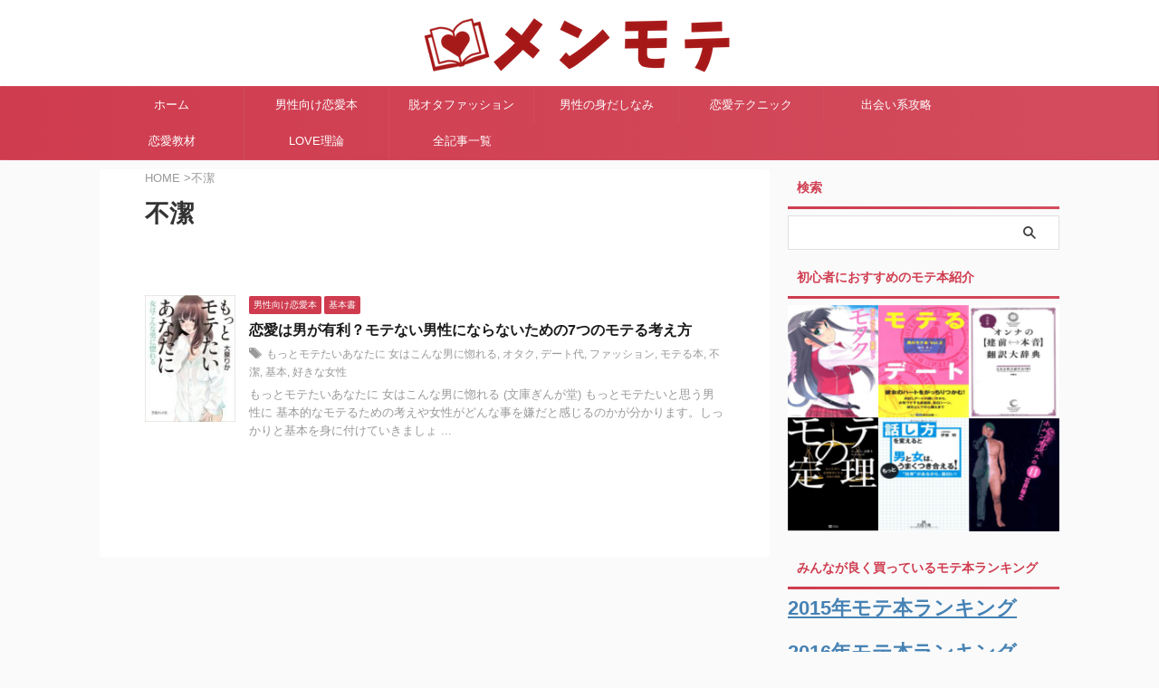

--- FILE ---
content_type: text/html; charset=utf-8
request_url: https://www.google.com/recaptcha/api2/aframe
body_size: 264
content:
<!DOCTYPE HTML><html><head><meta http-equiv="content-type" content="text/html; charset=UTF-8"></head><body><script nonce="j5ejtsoEfoc9jah6xn5Cpg">/** Anti-fraud and anti-abuse applications only. See google.com/recaptcha */ try{var clients={'sodar':'https://pagead2.googlesyndication.com/pagead/sodar?'};window.addEventListener("message",function(a){try{if(a.source===window.parent){var b=JSON.parse(a.data);var c=clients[b['id']];if(c){var d=document.createElement('img');d.src=c+b['params']+'&rc='+(localStorage.getItem("rc::a")?sessionStorage.getItem("rc::b"):"");window.document.body.appendChild(d);sessionStorage.setItem("rc::e",parseInt(sessionStorage.getItem("rc::e")||0)+1);localStorage.setItem("rc::h",'1769436130469');}}}catch(b){}});window.parent.postMessage("_grecaptcha_ready", "*");}catch(b){}</script></body></html>